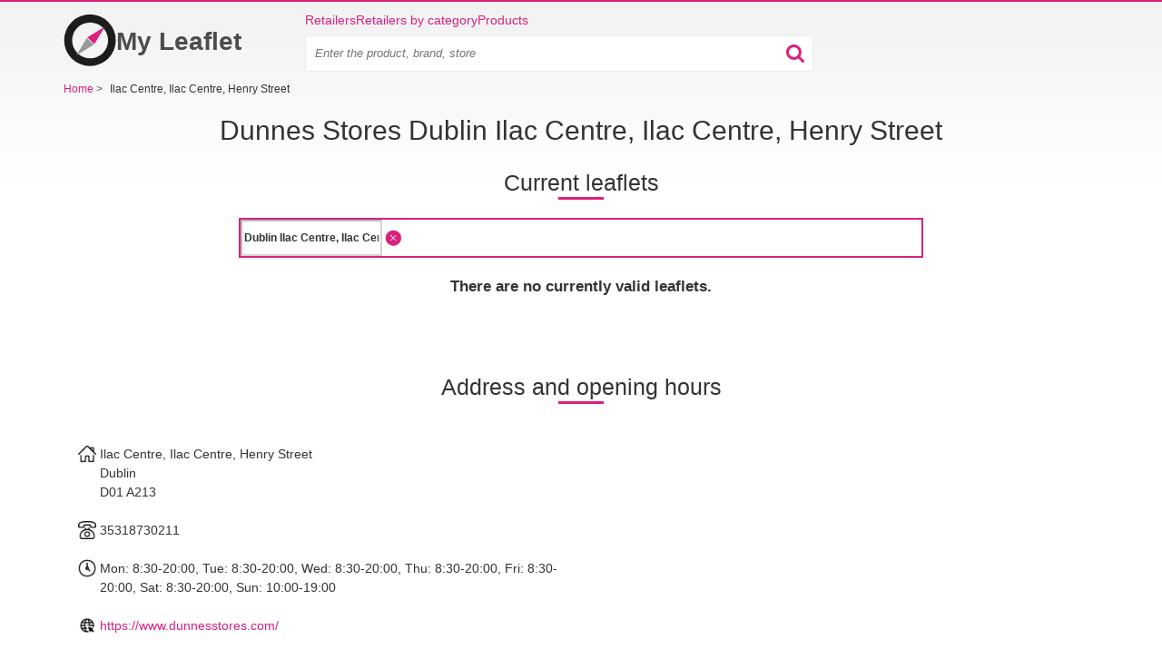

--- FILE ---
content_type: text/html; charset=utf-8
request_url: https://my-leaflet.ie/stores/dublin/dunnes-stores/ilac-centre-ilac-centre-henry-street
body_size: 7603
content:
<!doctype html>
<html lang="en">
    <head>
        <meta charset="utf-8">
        <meta http-equiv="x-ua-compatible" content="ie=edge">



        <link rel="stylesheet" href="/www/dist/css/bootstrap.959706731059a2f0a8d1.css" media="screen">


        <link rel="stylesheet" href="/www/dist/css/front-styles.795316c777378896164a.css" media="screen">


            <link rel="stylesheet" href="/www/dist/css/component/frame.efce3d73cf285641ad8c.css" media="screen">
    <link rel="stylesheet" href="/www/dist/css/address-opening-hours.ba7fe33a7f6454bb8178.css" media="screen">
    <link rel="stylesheet" href="/www/dist/css/component/top-leaflets.9ff0b045f0bcd30dff0b.css" media="screen">
    <link rel="stylesheet" href="/www/dist/css/component/branch-select.1904c25915224ceac3c7.css" media="screen">


            <link rel="preload" href="https://pagead2.googlesyndication.com/pagead/js/adsbygoogle.js" as="script">
            <script async src="https://pagead2.googlesyndication.com/pagead/js/adsbygoogle.js" type="1e61de660c1efd4fe8863306-text/javascript"></script>

        <script data-cfasync="false" type="text/javascript">function initGoogleBanner(e){if(window.adsbygoogle&&!window.adsbygoogle.onload&&document.querySelectorAll(".no-scroll").length>0&&(window.adsbygoogle.onload=function(){setTimeout(function(){document.body.classList.remove("no-scroll")},2e3)}),!e){var l=window.innerWidth;if(l<768)var o=document.querySelectorAll(".banner-mobile");else if(l>=768&&l<992)var o=document.querySelectorAll(".banner-tablet");else var o=document.querySelectorAll(".banner-desktop");o.length>0&&[].forEach.call(o,function(l){try{l.className="adsbygoogle",(adsbygoogle=window.adsbygoogle||[]).push({})}catch(o){initGoogleBanner(e)}})}}function initGoogleAutoAds(){(adsbygoogle=window.adsbygoogle||[]).push({google_ad_client:"ca-pub-6252901762771614",enable_page_level_ads:!0})}</script>




            <meta name="robots" content="max-snippet:-1, max-image-preview:large">


        



        <title>    DUNNES STORES Dublin • Ilac Centre, Ilac Centre, Henry Street • Opening hours

</title>
        <meta name="description" content="Check out the leaflet with the current offers in Dunnes Stores in Dublin - Ilac Centre, Ilac Centre, Henry Street. ⭐ Specials and deals for Dunnes Stores in Dublin - Ilac Centre, Ilac Centre, Henry Street.">

        <meta name="viewport" content="width=device-width, initial-scale=1">

        <meta name="author" content="RTsoft.cz">
        <!-- favicon meta info -->
        <meta name="msapplication-TileColor" content="#da532c">
        <meta name="theme-color" content="#ffffff">

        

        <link rel="apple-touch-icon" sizes="180x180" href="/www/img/favicon/apple-touch-icon.png">
        <link rel="icon" type="image/png" sizes="32x32" href="/www/img/favicon/favicon-32x32.png">
        <link rel="icon" type="image/png" sizes="16x16" href="/www/img/favicon/favicon-16x16.png">
        <link rel="manifest" href="/site.webmanifest">


            <script type="application/json" id="selectBranchCookie">{"name":"store-808","mainStoreName":"store-808","storeRedirect":"\/dunnes-stores-offers","mainStoreRedirect":"\/dunnes-stores-offers"}</script>
            <script type="application/json" id="speedCurveLuxSettings">{"label":"Pobocka"}</script>
            <script type="application/json" id="leafletDetailTimeout">2500</script>


        <script type="1e61de660c1efd4fe8863306-text/javascript">
            window.dataLayer = window.dataLayer || [];
        </script>


        <!-- RSS feed -->
        <link rel="alternate" type="application/rss+xml" href="/rss/feed" title="RSS feed">

            <link rel="canonical" href="https://my-leaflet.ie/stores/dublin/dunnes-stores/ilac-centre-ilac-centre-henry-street">


        <script src="/www/bower/jquery/dist/jquery.min.js?v=9a040071e69e95cf579fe7ca481422686f48334d" defer type="1e61de660c1efd4fe8863306-text/javascript"></script>
        <script type="1e61de660c1efd4fe8863306-text/javascript" src="/www/dist/js/nette-ajax/nette.ajax.min.d38bbf021397d1e7f926.js" defer></script>
        <script type="1e61de660c1efd4fe8863306-text/javascript" src="/www/dist/js/bootstrap/modal.0ff0077db3f68ded4f7f.js" defer></script>
        <script type="1e61de660c1efd4fe8863306-text/javascript" src="/www/dist/js/front.53883fb9e2bdc508920e.js" defer></script>






        <script type="1e61de660c1efd4fe8863306-text/javascript">
            initGoogleAutoAds();
        </script>

        <div class="visible-md visible-lg">
        </div>


        <style>
            .webkit-box-orient-vertical { -webkit-box-orient: vertical; }
        </style>

            <script type="1e61de660c1efd4fe8863306-text/javascript" src="/www/dist/js/geolocation.b12c4ddbfbd6a1b60e5f.js" defer></script>
    <script type="1e61de660c1efd4fe8863306-text/javascript" src="/www/dist/js/open-street-map-lazy.46b4467999c7cce1d479.js" defer></script>

    <script type="1e61de660c1efd4fe8863306-text/javascript">
        dataLayer.push({
            "page": {
                "type": "locations/location/retailer/store",
            },
            "retailer": {
                "id": 808,
                "name": "Dunnes Stores",
                "store": {
                    "id": 4045,
                    "name": "Dunnes Stores Dublin, Ilac Centre, Ilac Centre, Henry Street"
                }
            },
            "location": {
                "name": "Dublin",
            }
        });
    </script>



<!-- Google Tag Manager -->
<script type="1e61de660c1efd4fe8863306-text/javascript">(function(w,d,s,l,i){w[l]=w[l]||[];w[l].push({'gtm.start':
    new Date().getTime(),event:'gtm.js'});var f=d.getElementsByTagName(s)[0],
    j=d.createElement(s),dl=l!='dataLayer'?'&l='+l:'';j.async=true;j.src=
    'https://www.googletagmanager.com/gtm.js?id='+i+dl;f.parentNode.insertBefore(j,f);
    })(window,document,'script','dataLayer',"GTM-M6FKZMH");</script>
<!-- End Google Tag Manager -->

<script type="1e61de660c1efd4fe8863306-text/javascript">
    function gtag() {
        if (arguments[0] !== 'event') {
            return;
        }

        let push = arguments[2];
        push['event'] = arguments[1];

        dataLayer.push(push);
    }
</script>

        <script data-cfasync="false">
            window['gtag_enable_tcf_support'] = true;
        </script>

        <meta property="og:url" content="https://my-leaflet.ie/stores/dublin/dunnes-stores/ilac-centre-ilac-centre-henry-street">

        <meta property="og:type" content="website">
        <meta property="og:title" content="DUNNES STORES Dublin • Ilac Centre, Ilac Centre, Henry Street • Opening hours">
        <meta property="og:description" content="Check out the leaflet with the current offers in Dunnes Stores in Dublin - Ilac Centre, Ilac Centre, Henry Street. ⭐ Specials and deals for Dunnes Stores in Dublin - Ilac Centre, Ilac Centre, Henry Street.">
        <meta property="og:image" content="https://my-leaflet.ie/www/img/logo_og.png">

        <meta name="twitter:card" content="summary">
        <meta name="twitter:site" content="@KompasSlev">
        <meta name="twitter:title" content="DUNNES STORES Dublin • Ilac Centre, Ilac Centre, Henry Street • Openin">
        <meta name="twitter:description" content="Check out the leaflet with the current offers in Dunnes Stores in Dublin - Ilac Centre, Ilac Centre, Henry Street. ⭐ Specials and deals for Dunnes Stores in Dublin - Ilac Centre, Ilac Centre, Henry St">
        <meta name="twitter:image" content="https://my-leaflet.ie/www/img/logo_og.png">
        <meta itemprop="image primaryImageOfPage" content="https://my-leaflet.ie/www/img/logo_og.png">
    </head>

    <body>

        <!-- Google Tag Manager (noscript) -->
        <noscript>
            <iframe src="https://www.googletagmanager.com/ns.html?id=GTM-M6FKZMH"
                    height="0" width="0" style="display:none;visibility:hidden">
            </iframe>
        </noscript>
        <!-- End Google Tag Manager (noscript) -->


        <div class="container">
<div class="alert-container" id="snippet--flashMessages">
</div>


                    <div class="top-banner">
                        <div class="visible-md visible-lg text-center">
                        </div>
                    </div>


<div class="header">
    <div class="logo-wrapper">
        <a class="header__logo" href="/" title="Home" aria-label="Home">
            <svg xmlns="http://www.w3.org/2000/svg" viewBox="0 -2 512 522">
                <path fill="none" d="M0 0h512v512H0z"></path>
                <path d="M257-3a256 256 0 110 512 256 256 0 010-512zm1.5 79a178.5 178.5 0 100 357 178.5 178.5 0 000-357z" fill="#1D1D1B"></path>
                <path d="M-16-12zm138.3 414l173-103.8-69.4-68.2-103.6 172z" fill="#999"></path>
                <path d="M404 120L231 223.8l69.4 68.2L404 120z" fill="#D9217D"></path>
            </svg>

            My Leaflet
        </a>
    </div>

    <div class="menu-wrapper">
        <div class="header__menu">
            <a href="/retailers">Retailers</a>
            <a href="/category">Retailers by category</a>
            <a href="/products">Products</a>

        </div>

        <div class="menu-search-wrapper">
            <div class="menu-search-inner-wrapper">
                    <div class="search-input-wrapper" >
    <form action="/" method="post" id="frm-searchBarForm-form" class="search-form">
        <input type="text" name="search" placeholder="Enter the product, brand, store" class="search-input" id="frm-searchBarForm-form-search" required data-nette-rules='[{"op":":filled","msg":"Begin searching by typing an item into the blank search bar"}]'>
        <input type="submit" name="_submit" class="hidden" id="searchBarSubmitMobile">
        <div class="search-input-icon-wrapper">
            <button class="search-icon">
                <img src="/www/img/searchBarIcon.svg" alt="search bar icon" width="20px" height="20px">
            </button>
            <button class="close-icon">
                <img src="/www/img/close.svg" alt="close" width="16px" height="16px">
            </button>
        </div>
    <input type="hidden" name="cutterhash" value=""><input type="hidden" name="_do" value="searchBarForm-form-submit"><!--[if IE]><input type=IEbug disabled style="display:none"><![endif]-->
</form>


                    </div>
            </div>
        </div>

        <div class="mobile-menu">
            <button class="search-icon" >
                    <img
                    src="/www/img/searchBarIcon.svg"
                    alt="search bar icon"
                    width="20px"
                    height="20px"
               ></amp-img>
            </button>


            <button class="slicknav-btn" >
                <div class="menu">
                    <div class="icon-btn">
                        <div class="icon-bar"></div>
                        <div class="icon-bar"></div>
                        <div class="icon-bar"></div>
                    </div>
                </div>
            </button>


<div class="slicknav_nav" id="mobile-menu" hidden>
    <ul>
        <li><a href="/retailers">Retailers</a></li>
        <li><a href="/category">Retailers by category</a></li>
        <li><a href="/products">Products</a></li>
        <li></li>

    </ul>
</div>        </div>
    </div>


</div>

                <div class="banner-sticky-left">
                    <div class="banner-sticky-height">
                        <div class="sticky">

        <div data-banner-name="BRANCH-STICKY_DESKTOP_LEFT" data-banner-type="org" class="banner banner-dimension-csl">
        <div aria-hidden="true"
            
        >
                <div class="advertisements">
                    Advertisements
                </div>

                <ins class="banner-desktop" style="display:inline-block;width:120px;height:600px" data-ad-client="ca-pub-6252901762771614" data-ad-slot="2108234454"></ins><script type="1e61de660c1efd4fe8863306-text/javascript">initGoogleBanner(false);</script>

        </div>
        </div>
                        </div>
                    </div>
                </div>

                <div class="banner-sticky-right">
                    <div class="banner-sticky-height">
                        <div class="sticky">

        <div data-banner-name="BRANCH-STICKY_DESKTOP_RIGHT" data-banner-type="org" class="banner banner-dimension-csl">
        <div aria-hidden="true"
            
        >
                <div class="advertisements">
                    Advertisements
                </div>

                <ins class="banner-desktop" style="display:inline-block;width:120px;height:600px" data-ad-client="ca-pub-6252901762771614" data-ad-slot="5855907776"></ins><script type="1e61de660c1efd4fe8863306-text/javascript">initGoogleBanner(false);</script>

        </div>
        </div>
                        </div>
                    </div>
                </div>



<div itemscope itemtype="http://schema.org/BreadcrumbList" class="navigation">






            <span itemprop="itemListElement" itemscope itemtype="http://schema.org/ListItem">
            <a href="/" itemprop="item" >
                <span itemprop="name">
                    <span>Home</span>
                </span>

            </a>
            <meta itemprop="position" content="1">
            </span>

                <span class="separator collapsed-navigation visible-xs-inline hidden-sm hidden-md hidden-lg">&gt;</span>
                <span class="collapsed-navigation-small item-click visible-xs-inline hidden-sm hidden-md hidden-lg">...</span>

            <span class="separator collapsed-navigation">&gt;</span>
            <span>
                Ilac Centre, Ilac Centre, Henry Street
            </span>
</div>

<div class="visible-xs visible-sm">
</div>

<div class="text-center">
    <h1 class="h1-before-dynamic-text h1-smaller-mobile">
            Dunnes Stores Dublin Ilac Centre, Ilac Centre, Henry Street
    </h1>
</div>

<div id="leaflets" class="text-center">
    <h2 class="h2-on-select-branch">Current leaflets</h2>
</div>

<div class="frame frame-branch frame-branch-fix">
    <div class="inner">
    <div class="geolocation" data-link="/stores/dublin/dunnes-stores/ilac-centre-ilac-centre-henry-street?do=selectboxBranches-searchBranch">
        <div class="row">
            <div class="col-md-8 col-xs-12 col-md-offset-2">
                <div class="">
                    <div class="branch-select-city">
                        <div class="row branch-input-wrapper">
                            <input type="text"
                                       value="Dublin Ilac Centre, Ilac Centre, Henry Street"
                                       disabled="disabled"
                                class="search  text-bolder "
                                    
                                   data-default=""
                                   data-default-city-id=""
                           >
                            <div class="branch-input-right-button">
                                    <span class="branch-clear">
                                        <img height="24" width="24" class="branch-clear" src="/www/img/kompas-close.png" alt="close">
                                    </span>

                            </div>
                        </div>

                        <div class="row result">
                            <div class="spinner text-center">
                                <img src="/www/img/ajax-spinner.png" alt="spinner">
                            </div>
<div id="snippet-selectboxBranches-result">                                <div class="body">
                                </div>
</div>
                        </div>
                    </div>
                </div>
            </div>
        </div>
    </div>
    <div class="non-valid-leaflet-info">
    </div>



<div class="text-center branch-title no-leaflets">
    There are no currently valid leaflets.
</div>

<div class="row leaflets-row">
            <script type="1e61de660c1efd4fe8863306-text/javascript" src="/www/dist/js/amp-lazy-leaflets.f2120384043f605d3bf6.js" defer></script>
    <div
           data-link="https://my-leaflet.ie/stores/dublin/dunnes-stores/ilac-centre-ilac-centre-henry-street?leaflets-page=1&amp;do=leaflets-showLeaflets"
           data-page="1" class="leaflet-list" id="snippet-leaflets-showLeaflets">






    </div>
    

</div>


    </div>
</div>
<div class="row address-opening-hours">
<div class="title text-center">
    <h2>Address and opening hours</h2>
</div>

<div class="col-xs-12 col-sm-6">
    <ul>
        <li class="house">
            <span>Ilac Centre, Ilac Centre, Henry Street</span>
            <br>
            <span>Dublin</span>
            <br>
            <span>D01 A213</span>
            <br>
            <br>
        </li>

        <li class="phone">
            35318730211
            <br>
            <br>
        </li>

        <li class="clock">
            Mon: 8:30-20:00, Tue: 8:30-20:00, Wed: 8:30-20:00, Thu: 8:30-20:00, Fri: 8:30-20:00, Sat: 8:30-20:00, Sun: 10:00-19:00
            <br>
            <br>
        </li>




        <li class="internet">
            <a target="_blank" rel="noopener nofollow" href="https://www.dunnesstores.com/">https://www.dunnesstores.com/</a>
        </li>
    </ul>
</div>

<div class="col-xs-12 col-sm-6 map-container">
    <div id="branchMap" data-latitude="53.3499889" data-longitude="-6.2647379" data-address="&lt;strong&gt;Dunnes Stores&lt;/strong&gt; &lt;br&gt;Ilac Centre, Ilac Centre, Henry Street &lt;br&gt;Dublin D01 A213">
    </div>
</div>
</div>

<div class="text-left" >
    
</div>

<div class="visible-md visible-lg">
<div class="banner-outer">
</div>
</div>

<div class="visible-xs visible-sm">
</div>

<div class="box branch-component branch-component__detail">
    <div class="head">
        <h2>Dunnes Stores stores - Dublin</h2>
    </div>
    <div class="row text-center col-items button-nice">
            <div class="col-xs-12 col-sm-6">
                <a href="/stores/dublin/dunnes-stores/23-24-north-earl-street">
                    <span>Dunnes Stores</span>
                    <span> Dublin - 23-24 North Earl Street</span>
                </a>
            </div>
            <div class="col-xs-12 col-sm-6">
                <a href="/stores/dublin/dunnes-stores/ashleaf-shopping-centre-cromwellsfort-road-crumlin">
                    <span>Dunnes Stores</span>
                    <span> Dublin - Ashleaf Shopping Centre, Cromwellsfort Road, Crumlin</span>
                </a>
            </div>
            <div class="col-xs-12 col-sm-6">
                <a href="/stores/dublin/dunnes-stores/belgard-square-east-tallaght">
                    <span>Dunnes Stores</span>
                    <span> Dublin - Belgard Square East, Tallaght</span>
                </a>
            </div>
            <div class="col-xs-12 col-sm-6">
                <a href="/stores/dublin/dunnes-stores/cardiffsbridge-sc-cardiffsbridge-road-finglas">
                    <span>Dunnes Stores</span>
                    <span> Dublin - Cardiffsbridge SC, Cardiffsbridge Road, Finglas</span>
                </a>
            </div>
            <div class="col-xs-12 col-sm-6">
                <a href="/stores/dublin/dunnes-stores/carrick-hill-wendell-avenue-portmarnock">
                    <span>Dunnes Stores</span>
                    <span> Dublin - Carrick Hill, Wendell Avenue, Portmarnock</span>
                </a>
            </div>
            <div class="col-xs-12 col-sm-6">
                <a href="/stores/dublin/dunnes-stores/castlemill-complex-hamlet-lane">
                    <span>Dunnes Stores</span>
                    <span> Dublin - Castlemill Complex, Hamlet Lane</span>
                </a>
            </div>
            <div class="col-xs-12 col-sm-6">
                <a href="/stores/dublin/dunnes-stores/charlestown-st-margaret-s-rd-finglas">
                    <span>Dunnes Stores</span>
                    <span> Dublin - Charlestown St Margaret's Rd, Finglas</span>
                </a>
            </div>
            <div class="col-xs-12 col-sm-6">
                <a href="/stores/dublin/dunnes-stores/citywest-shopping-centre-fortunes-walk-saggart">
                    <span>Dunnes Stores</span>
                    <span> Dublin - Citywest Shopping Centre, Fortunes Walk Saggart</span>
                </a>
            </div>
            <div class="col-xs-12 col-sm-6">
                <a href="/stores/dublin/dunnes-stores/cornelscourt-shopping-centre-bray-road-foxrock">
                    <span>Dunnes Stores</span>
                    <span> Dublin - Cornelscourt Shopping Centre, Bray Road, Foxrock</span>
                </a>
            </div>
            <div class="col-xs-12 col-sm-6">
                <a href="/stores/dublin/dunnes-stores/crumlin-shopping-centre-crumlin-road">
                    <span>Dunnes Stores</span>
                    <span> Dublin - Crumlin Shopping Centre, Crumlin Road</span>
                </a>
            </div>
            <div class="col-xs-12 col-sm-6">
                <a href="/stores/dublin/dunnes-stores/donaghmede-shopping-centre-grange-road-donaghmede">
                    <span>Dunnes Stores</span>
                    <span> Dublin - Donaghmede Shopping Centre Grange Road, Donaghmede</span>
                </a>
            </div>
            <div class="col-xs-12 col-sm-6">
                <a href="/stores/dublin/dunnes-stores/george-s-street-grocery-19-20-south-great-george-s-street">
                    <span>Dunnes Stores</span>
                    <span> Dublin - George's Street Grocery, 19-20 South Great George's Street</span>
                </a>
            </div>
            <div class="col-xs-12 col-sm-6">
                <a href="/stores/dublin/dunnes-stores/grafton-street-62-grafton-street">
                    <span>Dunnes Stores</span>
                    <span> Dublin - Grafton Street, 62 Grafton Street</span>
                </a>
            </div>
            <div class="col-xs-12 col-sm-6">
                <a href="/stores/dublin/dunnes-stores/henry-street-48-50-henry-st">
                    <span>Dunnes Stores</span>
                    <span> Dublin - Henry Street, 48-50 Henry St</span>
                </a>
            </div>
            <div class="col-xs-12 col-sm-6">
                <a href="/stores/dublin/dunnes-stores/home-unit-29-32-swan-shopping-centre-rathmines-road-lower">
                    <span>Dunnes Stores</span>
                    <span> Dublin - Home, Unit 29-32 Swan Shopping Centre, Rathmines Road Lower</span>
                </a>
            </div>
            <div class="col-xs-12 col-sm-6">
                <a href="/stores/dublin/dunnes-stores/ilac-centre-ilac-centre-henry-street">
                    <span>Dunnes Stores</span>
                    <span> Dublin - Ilac Centre, Ilac Centre, Henry Street</span>
                </a>
            </div>
            <div class="col-xs-12 col-sm-6">
                <a href="/stores/dublin/dunnes-stores/kilnamanagh-shopping-centre-mayberry-road-kilnamanagh">
                    <span>Dunnes Stores</span>
                    <span> Dublin - Kilnamanagh Shopping Centre Mayberry Road, Kilnamanagh</span>
                </a>
            </div>
            <div class="col-xs-12 col-sm-6">
                <a href="/stores/dublin/dunnes-stores/liffey-valley-sc-unit-2-liffey-valley-shopping-ctr-fonthill-road">
                    <span>Dunnes Stores</span>
                    <span> Dublin - Liffey Valley SC, Unit 2 Liffey Valley Shopping Ctr., Fonthill Road</span>
                </a>
            </div>
            <div class="col-xs-12 col-sm-6">
                <a href="/stores/dublin/dunnes-stores/lucan-shopping-ctr-newcastle-road-lucan">
                    <span>Dunnes Stores</span>
                    <span> Dublin - Lucan Shopping Ctr, Newcastle Road, Lucan</span>
                </a>
            </div>
            <div class="col-xs-12 col-sm-6">
                <a href="/stores/dublin/dunnes-stores/nutgrove-shopping-cente-nutgrove-avenue">
                    <span>Dunnes Stores</span>
                    <span> Dublin - Nutgrove Shopping Cente, Nutgrove Avenue</span>
                </a>
            </div>
            <div class="col-xs-12 col-sm-6">
                <a href="/stores/dublin/dunnes-stores/ongar-village-5-11-main-street-ongar-village">
                    <span>Dunnes Stores</span>
                    <span> Dublin - Ongar Village, 5-11 Main Street, Ongar Village</span>
                </a>
            </div>
            <div class="col-xs-12 col-sm-6">
                <a href="/stores/dublin/dunnes-stores/playwright-3-4-newtownpark-ave-blackrock">
                    <span>Dunnes Stores</span>
                    <span> Dublin - Playwright, 3-4 Newtownpark Ave, Blackrock</span>
                </a>
            </div>
            <div class="col-xs-12 col-sm-6">
                <a href="/stores/dublin/dunnes-stores/shopping-ctr-ballyogan-road-leopardstown">
                    <span>Dunnes Stores</span>
                    <span> Dublin - Shopping Ctr Ballyogan Road, Leopardstown</span>
                </a>
            </div>
            <div class="col-xs-12 col-sm-6">
                <a href="/stores/dublin/dunnes-stores/stephen-s-green-unit-10-11-stephens-green-sc-saint-stephens-green">
                    <span>Dunnes Stores</span>
                    <span> Dublin - Stephen's Green, Unit 10/11 Stephens Green SC, Saint Stephens Green</span>
                </a>
            </div>
            <div class="col-xs-12 col-sm-6">
                <a href="/stores/dublin/dunnes-stores/swan-ctr-unit-33-36-swan-shopping-centre-rathmines-road-lower">
                    <span>Dunnes Stores</span>
                    <span> Dublin - Swan Ctr, Unit 33-36 Swan Shopping Centre, Rathmines Road Lower</span>
                </a>
            </div>
            <div class="col-xs-12 col-sm-6">
                <a href="/stores/dublin/dunnes-stores/the-mill-unit-14-the-mill-centre-ninth-lock-road">
                    <span>Dunnes Stores</span>
                    <span> Dublin - The Mill, Unit 14 The Mill Centre, Ninth Lock Road</span>
                </a>
            </div>
            <div class="col-xs-12 col-sm-6">
                <a href="/stores/dublin/dunnes-stores/the-pavillions-malahide-road-swords">
                    <span>Dunnes Stores</span>
                    <span> Dublin - The Pavillions, Malahide Road, Swords</span>
                </a>
            </div>
            <div class="col-xs-12 col-sm-6">
                <a href="/stores/dublin/dunnes-stores/unit-18-stillorgan-village-centre-lower-kilmacud-road-stillorgan">
                    <span>Dunnes Stores</span>
                    <span> Dublin - Unit 18 Stillorgan Village Centre, Lower Kilmacud Road, Stillorgan</span>
                </a>
            </div>
            <div class="col-xs-12 col-sm-6">
                <a href="/stores/dublin/dunnes-stores/unit-21-slade-castle-court-saggart">
                    <span>Dunnes Stores</span>
                    <span> Dublin - Unit 21, Slade Castle Court, Saggart</span>
                </a>
            </div>
            <div class="col-xs-12 col-sm-6">
                <a href="/stores/dublin/dunnes-stores/unit-26-30-oscar-traynor-road-coolock">
                    <span>Dunnes Stores</span>
                    <span> Dublin - Unit 26-30 Oscar Traynor Road, Coolock</span>
                </a>
            </div>
            <div class="col-xs-12 col-sm-6">
                <a href="/stores/dublin/dunnes-stores/unit-4-swords-shopping-centre-rathbeale-road-swords">
                    <span>Dunnes Stores</span>
                    <span> Dublin - Unit 4 Swords Shopping Centre, Rathbeale Road, Swords</span>
                </a>
            </div>
            <div class="col-xs-12 col-sm-6">
                <a href="/stores/dublin/dunnes-stores/unit-c2-c5-the-courtyard-beacon-south-quarter">
                    <span>Dunnes Stores</span>
                    <span> Dublin - Unit C2-C5 The Courtyard, Beacon South Quarter</span>
                </a>
            </div>
    </div>
</div>
<div class="box branch-component-top">
    <div class="head">
        <h2>Dunnes Stores - Nearest stores</h2>
    </div>
    <div class="text-center row">
            <div class="col col-xs-6 col-sm-4 ">
                <a href="/stores/dublin/dunnes-stores/henry-street-48-50-henry-st">
                    <span>Dunnes Stores</span>
                    <span>Dublin Henry Street, 48-50 Henry St</span>
                </a>
            </div>
            <div class="col col-xs-6 col-sm-4 ">
                <a href="/stores/dublin/dunnes-stores/23-24-north-earl-street">
                    <span>Dunnes Stores</span>
                    <span>Dublin 23-24 North Earl Street</span>
                </a>
            </div>
            <div class="col col-xs-6 col-sm-4 ">
                <a href="/stores/dublin/dunnes-stores/george-s-street-grocery-19-20-south-great-george-s-street">
                    <span>Dunnes Stores</span>
                    <span>Dublin George's Street Grocery, 19-20 South Great George's Street</span>
                </a>
            </div>
            <div class="col col-xs-6 col-sm-4 ">
                <a href="/stores/dublin/dunnes-stores/grafton-street-62-grafton-street">
                    <span>Dunnes Stores</span>
                    <span>Dublin Grafton Street, 62 Grafton Street</span>
                </a>
            </div>
            <div class="col col-xs-6 col-sm-4 ">
                <a href="/stores/dublin/dunnes-stores/stephen-s-green-unit-10-11-stephens-green-sc-saint-stephens-green">
                    <span>Dunnes Stores</span>
                    <span>Dublin Stephen's Green, Unit 10/11 Stephens Green SC, Saint Stephens Green</span>
                </a>
            </div>
            <div class="col col-xs-6 col-sm-4 ">
                <a href="/stores/dublin/dunnes-stores/swan-ctr-unit-33-36-swan-shopping-centre-rathmines-road-lower">
                    <span>Dunnes Stores</span>
                    <span>Dublin Swan Ctr, Unit 33-36 Swan Shopping Centre, Rathmines Road Lower</span>
                </a>
            </div>
            <div class="col col-xs-6 col-sm-4 ">
                <a href="/stores/dublin/dunnes-stores/home-unit-29-32-swan-shopping-centre-rathmines-road-lower">
                    <span>Dunnes Stores</span>
                    <span>Dublin Home, Unit 29-32 Swan Shopping Centre, Rathmines Road Lower</span>
                </a>
            </div>
            <div class="col col-xs-6 col-sm-4 ">
                <a href="/stores/dublin/dunnes-stores/crumlin-shopping-centre-crumlin-road">
                    <span>Dunnes Stores</span>
                    <span>Dublin Crumlin Shopping Centre, Crumlin Road</span>
                </a>
            </div>
            <div class="col col-xs-6 col-sm-4 hidden-xs">
                <a href="/stores/dublin/dunnes-stores/cardiffsbridge-sc-cardiffsbridge-road-finglas">
                    <span>Dunnes Stores</span>
                    <span>Dublin Cardiffsbridge SC, Cardiffsbridge Road, Finglas</span>
                </a>
            </div>
    </div>
</div>

<div class="box top-leaflets no-padding-bottom">
    <div class="head">
        <div class="h2-style">
            Latest leaflets
        </div>
    </div>

    <div class="row items-wrapper">
        
            <div class="visible-lg visible-md visible-sm visible-xs item-wrapper">
                <div class="item">

<div class="leaflet-thumb">
        <div title="MUSGRAVE Market Place offer - EVENTS &amp; Outdoor" class="leaflet-img-mobile-detail-flex">
        <a class="leaflet-img-mobile-detail-flex" href="/musgrave-market-place-offers"  title="MUSGRAVE Market Place offer - EVENTS &amp; Outdoor">

            <div class="leaflet-img">
                    <img
                         alt="thumbnail - MUSGRAVE Market Place offer - EVENTS &amp; Outdoor"
                         src="/public/gimg/3/1/8/7/0/5/musgrave-market-place-offer--318705-350-580.jpg"
                         width="117"
                         height="165"
                         srcset="
                            /public/gimg/3/1/8/7/0/5/musgrave-market-place-offer--318705-350-580.jpg 350w,
                            /public/gimg/3/1/8/7/0/5/musgrave-market-place-offer--318705-350-580.jpg 500w"
                         sizes="
                            (min-width: 992px) 160px,
                            (min-width: 768px) calc(100vw / 4),
                            calc(100vw / 2)"
                   >
            </div>
        </a>
        </div>

        <a href="/musgrave-market-place-offers"  title="MUSGRAVE Market Place offer - EVENTS &amp; Outdoor">
        </a>

        <a href="/musgrave-market-place-offers"  title="MUSGRAVE Market Place offer - EVENTS &amp; Outdoor">
            <div class="name">
                <div class="name-mobile leaflet-title-2-lines webkit-box-orient-vertical">
                    MUSGRAVE Market Place offer - EVENTS &amp; Outdoor
                </div>
            </div>
        </a>

    <div class="button-nice visible-xs visible-sm">
        <a href="/musgrave-market-place-offers"  title="MUSGRAVE Market Place offer - EVENTS &amp; Outdoor">Show leaflet</a>
    </div>
</div>
                </div>
            </div>
    </div>
</div>

    <script type="application/ld+json">
        {"@context":"https://schema.org/","name":"Dunnes Stores Dublin Ilac Centre, Ilac Centre, Henry Street","image":"https://my-leaflet.ie/public/gimg/7/3/1/6/2/73162-110-160.png","description":"Check out the leaflet with the current offers in Dunnes Stores in Dublin - Ilac Centre, Ilac Centre, Henry Street. ⭐ Specials and deals for Dunnes Stores in Dublin - Ilac Centre, Ilac Centre, Henry Street.","openingHours":[],"openingHoursSpecification":[],"telephone":"35318730211","brand":{"name":"Dunnes Stores","@type":"Thing"},"address":{"addressLocality ":"Dublin","streetAddress ":"Ilac Centre, Ilac Centre, Henry Street","addressCountry":"IE","postalCode":"D01 A213","@type":"PostalAddress"},"@type":"LocalBusiness"}
    </script>

            <footer>
<div class="row footer mobile-bot">
    <div class="col-md-3 footer-top-left">
        <div class="footer-link text-uppercase">Overview</div>
        <ul class="list-unstyled">
            <li>
                <a href="/retailers">Retailers</a>
            </li>
            <li>
                <a href="/category">Retailers by category</a>
            </li>
            <li>
                <a href="/products">Products</a>
            </li>
                <li>
                    <a href="/about-us">About us</a>
                </li>
                <li>
                    <a href="/contact">Contact</a>
                </li>

        </ul>
    </div>

    <div class="col-md-12 footer-disclaimer">


    </div>
</div>
            </footer>

        </div>


        <script type="application/ld+json">
            {"@context":"https://schema.org/","@id":"https://my-leaflet.ie/","@type":"WebPage","url":"https://my-leaflet.ie/","name":"my-leaflet.ie"}
        </script>
        <script type="application/ld+json">
            {"@context":"https://schema.org/","@id":"https://my-leaflet.ie/","@type":"Organization","name":"my-leaflet.ie","url":"https://my-leaflet.ie/","contactPoint":{"@type":"ContactPoint","email":"","contactType":"customer service","url":"https://opportunus.cz/"}}
        </script>

        <div class="visible-xs visible-sm">
        </div>

    <script src="/cdn-cgi/scripts/7d0fa10a/cloudflare-static/rocket-loader.min.js" data-cf-settings="1e61de660c1efd4fe8863306-|49" defer></script><script defer src="https://static.cloudflareinsights.com/beacon.min.js/vcd15cbe7772f49c399c6a5babf22c1241717689176015" integrity="sha512-ZpsOmlRQV6y907TI0dKBHq9Md29nnaEIPlkf84rnaERnq6zvWvPUqr2ft8M1aS28oN72PdrCzSjY4U6VaAw1EQ==" data-cf-beacon='{"version":"2024.11.0","token":"c1b6865dde924721a3145590a221b63c","r":1,"server_timing":{"name":{"cfCacheStatus":true,"cfEdge":true,"cfExtPri":true,"cfL4":true,"cfOrigin":true,"cfSpeedBrain":true},"location_startswith":null}}' crossorigin="anonymous"></script>
</body>
</html>

--- FILE ---
content_type: text/html; charset=utf-8
request_url: https://www.google.com/recaptcha/api2/aframe
body_size: 174
content:
<!DOCTYPE HTML><html><head><meta http-equiv="content-type" content="text/html; charset=UTF-8"></head><body><script nonce="xDq4blUeG1TsyLWLljmG5w">/** Anti-fraud and anti-abuse applications only. See google.com/recaptcha */ try{var clients={'sodar':'https://pagead2.googlesyndication.com/pagead/sodar?'};window.addEventListener("message",function(a){try{if(a.source===window.parent){var b=JSON.parse(a.data);var c=clients[b['id']];if(c){var d=document.createElement('img');d.src=c+b['params']+'&rc='+(localStorage.getItem("rc::a")?sessionStorage.getItem("rc::b"):"");window.document.body.appendChild(d);sessionStorage.setItem("rc::e",parseInt(sessionStorage.getItem("rc::e")||0)+1);localStorage.setItem("rc::h",'1769006228101');}}}catch(b){}});window.parent.postMessage("_grecaptcha_ready", "*");}catch(b){}</script></body></html>

--- FILE ---
content_type: text/css
request_url: https://my-leaflet.ie/www/dist/css/component/top-leaflets.9ff0b045f0bcd30dff0b.css
body_size: 561
content:
.top-leaflets.no-padding-bottom{padding-bottom:0}.top-leaflets .items-wrapper{display:flex}.top-leaflets .items-wrapper:not(:first-child){margin-top:10px}.top-leaflets .item-wrapper{flex:1}.top-leaflets .item{display:flex;height:100%;justify-content:center;padding-left:15px;padding-right:15px}.top-leaflets .item.hidden-more-item-hidden{display:none}.top-leaflets .item img{display:block;width:100%}.top-leaflets .leaflet-thumb{display:flex;flex:1;flex-direction:column;height:100%;margin:0 auto 17px}.top-leaflets .leaflet-thumb>a{min-height:24.7px}.top-leaflets .leaflet-img-mobile-detail-flex{flex:1 0 0}.top-leaflets .leaflet-img{background-color:#f3f3f3;height:165px;margin:0;overflow:hidden}@media only screen and (max-width:767px) and (orientation:landscape){.top-leaflets .leaflet-img{height:50vw}}.top-leaflets .title{background:#f7f7f7;font-size:29px;margin-bottom:30px;padding-bottom:40px;padding-top:30px;position:relative;text-align:center}@media only screen and (max-width:1199px){.top-leaflets .title{font-size:27px}}.top-leaflets .title:after{bottom:35px;content:"";display:block;height:3px;left:0;margin:auto;position:absolute;right:0;width:50px}@media only screen and (min-width:1199px){.top-leaflets .title:after{background:#d9217d}}@media screen and (max-width:960px){.top-leaflets .title{font-size:27px}}